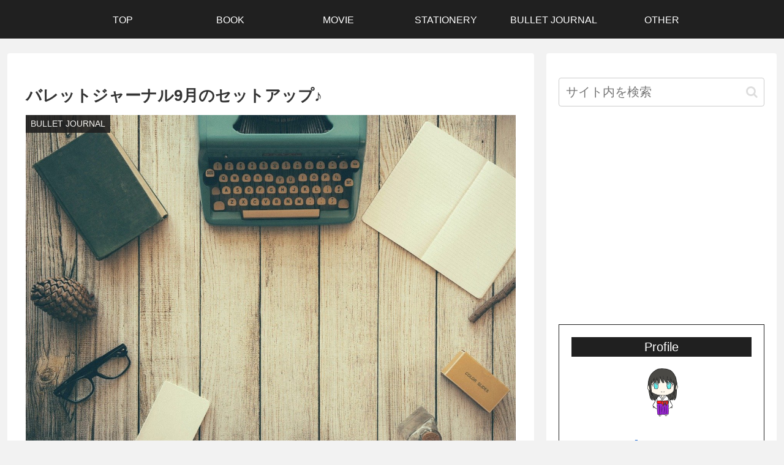

--- FILE ---
content_type: text/html; charset=utf-8
request_url: https://www.google.com/recaptcha/api2/aframe
body_size: 265
content:
<!DOCTYPE HTML><html><head><meta http-equiv="content-type" content="text/html; charset=UTF-8"></head><body><script nonce="O-igNAKc6cEPht6xg6vu2Q">/** Anti-fraud and anti-abuse applications only. See google.com/recaptcha */ try{var clients={'sodar':'https://pagead2.googlesyndication.com/pagead/sodar?'};window.addEventListener("message",function(a){try{if(a.source===window.parent){var b=JSON.parse(a.data);var c=clients[b['id']];if(c){var d=document.createElement('img');d.src=c+b['params']+'&rc='+(localStorage.getItem("rc::a")?sessionStorage.getItem("rc::b"):"");window.document.body.appendChild(d);sessionStorage.setItem("rc::e",parseInt(sessionStorage.getItem("rc::e")||0)+1);localStorage.setItem("rc::h",'1769320330042');}}}catch(b){}});window.parent.postMessage("_grecaptcha_ready", "*");}catch(b){}</script></body></html>